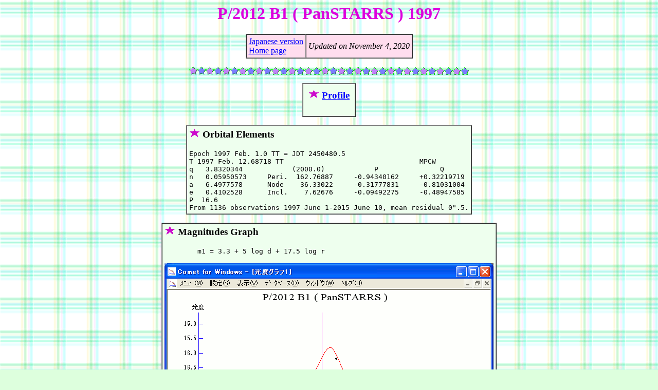

--- FILE ---
content_type: text/html
request_url: http://www.aerith.net/comet/catalog/2012B1/1997.html
body_size: 1006
content:
<HTML>

<HEAD>
<TITLE>P/2012 B1 ( PanSTARRS ) 1997</TITLE>
</HEAD>

<BODY BACKGROUND="../../../icon/bg.gif" BGCOLOR="#DDFFDD" TEXT="#000000" LINK="#0000FF" ALINK="#FFAAFF" VLINK="#0000AA">

<CENTER>

<H1><FONT COLOR="#DD00DD"><B>P/2012 B1 ( PanSTARRS ) 1997</B></FONT></H1>

<P>
<TABLE BGCOLOR="#FFDDEE" BORDER=1 CELLPADDING=4 CELLSPACING=0><TR>
<TD>
<A HREF="1997-j.html">Japanese version</A><BR>
<A HREF="../../../index.html">Home page</A><BR>
</TD>
<TD>
<EM>Updated on November 4, 2020</EM><BR>
</TD>
</TR></TABLE>
</P>

<P>
<IMG SRC="../../../icon/hr.gif" WIDTH=544 HEIGHT=16 ALT="---------------------------------------------------------------------">
</P>

<P>
<TABLE BGCOLOR="#EEFFEE" BORDER=1 CELLPADDING=10 CELLSPACING=0><TR><TD>

  <H3><IMG SRC="../../../icon/pr_star.gif" ALT="*" WIDTH=21 HEIGHT=18>
  <A HREF="index.html">Profile</A></H3>

</TD>
</TR></TABLE>
</P>

<P>
<TABLE BGCOLOR="#EEFFEE" BORDER=1 CELLPADDING=4 CELLSPACING=0><TR>
<TD>

<H3><IMG SRC="../../../icon/pr_star.gif" ALT="*" WIDTH=21 HEIGHT=18>
Orbital Elements</H3>

<PRE>
Epoch 1997 Feb. 1.0 TT = JDT 2450480.5
T 1997 Feb. 12.68718 TT                                 MPCW
q   3.8320344            (2000.0)            P               Q
n   0.05950573     Peri.  162.76887     -0.94340162     +0.32219719
a   6.4977578      Node    36.33022     -0.31777831     -0.81031004
e   0.4102528      Incl.    7.62676     -0.09492275     -0.48947585
P  16.6
From 1136 observations 1997 June 1-2015 June 10, mean residual 0".5.
</PRE>
<P>

</TD>
</TR></TABLE>
</P>

<P>
<TABLE BGCOLOR="#EEFFEE" BORDER=1 CELLPADDING=4 CELLSPACING=0><TR>
<TD>

<H3><IMG SRC="../../../icon/pr_star.gif" ALT="*" WIDTH=21 HEIGHT=18>
Magnitudes Graph</H3>

<PRE>
        m1 = 3.3 + 5 log d + 17.5 log r
</PRE>
<P>

<IMG SRC="1997-mag.gif" WIDTH=640 HEIGHT=480>
<P>

</TD></TR></TABLE>
</P>

<P>
<IMG SRC="../../../icon/hr.gif" WIDTH=544 HEIGHT=16 ALT="---------------------------------------------------------------------">
</P>

<P>
<TABLE BGCOLOR="#EEFFBB" BORDER=1 CELLPADDING=10 CELLSPACING=0><TR><TD>
<H5>
The orbital elements are published on <A HREF="https://www.minorplanetcenter.net/mpec/K15/K15M77.html">M.P.E.C. 2015-M77</A>.<BR>
The magnitudes graphs are made with <A HREF="../../../project/comet.html">Comet for Windows</A>.<BR>
</H5>
</TD>
</TR></TABLE>
</P>

<P>
<IMG SRC="../../../icon/hr.gif" WIDTH=544 HEIGHT=16 ALT="---------------------------------------------------------------------">
</P>

</CENTER>

<ADDRESS>Copyright(C) Seiichi Yoshida (<A HREF="mailto:comet@aerith.net">comet@aerith.net</A>). All rights reserved.</ADDRESS>

</BODY>

</HTML>
